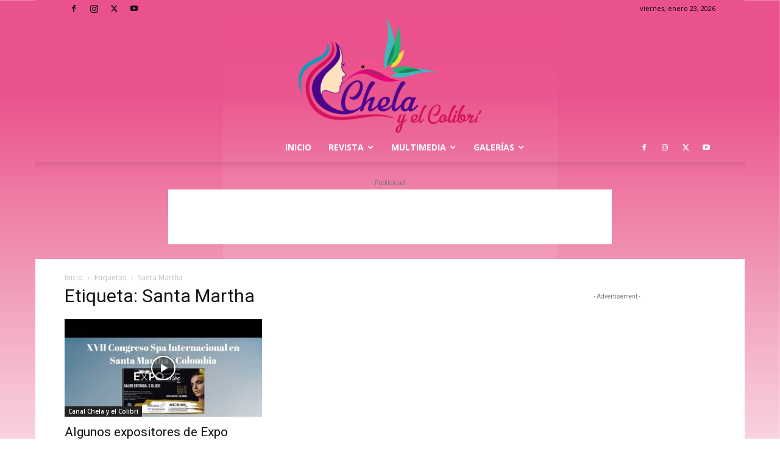

--- FILE ---
content_type: text/html; charset=utf-8
request_url: https://www.google.com/recaptcha/api2/aframe
body_size: 267
content:
<!DOCTYPE HTML><html><head><meta http-equiv="content-type" content="text/html; charset=UTF-8"></head><body><script nonce="pNCiYXkr8aDRN_T0tX_biQ">/** Anti-fraud and anti-abuse applications only. See google.com/recaptcha */ try{var clients={'sodar':'https://pagead2.googlesyndication.com/pagead/sodar?'};window.addEventListener("message",function(a){try{if(a.source===window.parent){var b=JSON.parse(a.data);var c=clients[b['id']];if(c){var d=document.createElement('img');d.src=c+b['params']+'&rc='+(localStorage.getItem("rc::a")?sessionStorage.getItem("rc::b"):"");window.document.body.appendChild(d);sessionStorage.setItem("rc::e",parseInt(sessionStorage.getItem("rc::e")||0)+1);localStorage.setItem("rc::h",'1769206884481');}}}catch(b){}});window.parent.postMessage("_grecaptcha_ready", "*");}catch(b){}</script></body></html>